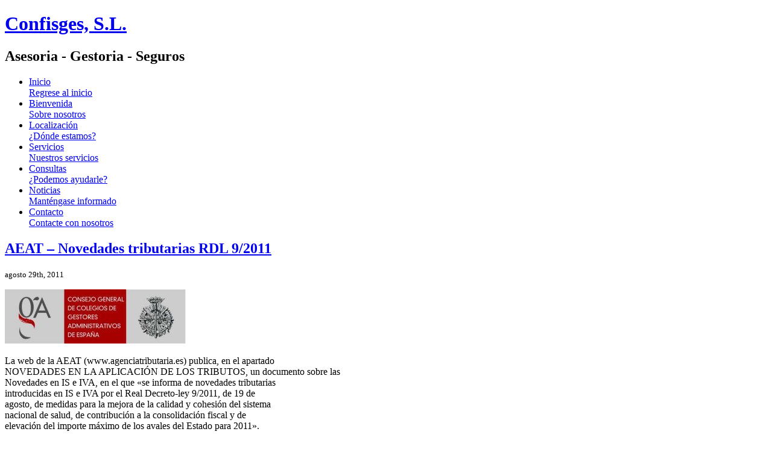

--- FILE ---
content_type: text/html; charset=UTF-8
request_url: http://www.confisges.es/aeat-novedades-tributarias-rdl-92011
body_size: 7476
content:
<!DOCTYPE html PUBLIC "-//W3C//DTD XHTML 1.0 Strict//EN"
	"http://www.w3.org/TR/xhtml1/DTD/xhtml1-strict.dtd"> 
 
<html xmlns="http://www.w3.org/1999/xhtml" xml:lang="es" lang="es">
	<head>
		<meta http-equiv="Content-Type" content="text/html; charset=UTF-8" />
		
		<meta name="generator" content="WordPress 6.7.4" /> <!-- leave this for stats -->
		<link rel="stylesheet" href="http://www.confisges.es/wp-content/themes/WPConfisges/reset.css" type="text/css" media="screen" />
		<link rel="stylesheet" href="http://www.confisges.es/wp-content/themes/WPConfisges/style.css" type="text/css" media="screen" />
		<link rel="shortcut icon" href="http://www.confisges.es/wp-content/themes/WPConfisges/images/favicon.ico" />
			<style>img:is([sizes="auto" i], [sizes^="auto," i]) { contain-intrinsic-size: 3000px 1500px }</style>
	
		<!-- All in One SEO 4.8.0 - aioseo.com -->
		<title>AEAT – Novedades tributarias RDL 9/2011</title>
	<meta name="robots" content="max-image-preview:large" />
	<meta name="author" content="dbalfer"/>
	<link rel="canonical" href="http://www.confisges.es/aeat-novedades-tributarias-rdl-92011" />
	<meta name="generator" content="All in One SEO (AIOSEO) 4.8.0" />
		<meta property="og:locale" content="es_ES" />
		<meta property="og:site_name" content="Confisges, S.L. | Gestoria, asesoria y seguros Cantabria | Asesoria - Gestoria - Seguros" />
		<meta property="og:type" content="article" />
		<meta property="og:title" content="AEAT – Novedades tributarias RDL 9/2011" />
		<meta property="og:url" content="http://www.confisges.es/aeat-novedades-tributarias-rdl-92011" />
		<meta property="article:published_time" content="2011-08-29T07:58:29+00:00" />
		<meta property="article:modified_time" content="2011-08-29T07:58:29+00:00" />
		<meta name="twitter:card" content="summary_large_image" />
		<meta name="twitter:title" content="AEAT – Novedades tributarias RDL 9/2011" />
		<script type="application/ld+json" class="aioseo-schema">
			{"@context":"https:\/\/schema.org","@graph":[{"@type":"Article","@id":"http:\/\/www.confisges.es\/aeat-novedades-tributarias-rdl-92011#article","name":"AEAT \u2013 Novedades tributarias RDL 9\/2011","headline":"AEAT &#8211; Novedades tributarias RDL 9\/2011","author":{"@id":"http:\/\/www.confisges.es\/author\/dbalfer#author"},"publisher":{"@id":"http:\/\/www.confisges.es\/#organization"},"image":{"@type":"ImageObject","url":"http:\/\/www.confisges.es\/wp-content\/uploads\/2010\/06\/logoconsejopeq.jpg","@id":"http:\/\/www.confisges.es\/aeat-novedades-tributarias-rdl-92011\/#articleImage","width":300,"height":90,"caption":"consejo general administrativos"},"datePublished":"2011-08-29T09:58:29+02:00","dateModified":"2011-08-29T09:58:29+02:00","inLanguage":"es-ES","mainEntityOfPage":{"@id":"http:\/\/www.confisges.es\/aeat-novedades-tributarias-rdl-92011#webpage"},"isPartOf":{"@id":"http:\/\/www.confisges.es\/aeat-novedades-tributarias-rdl-92011#webpage"},"articleSection":"Sin categor\u00eda"},{"@type":"BreadcrumbList","@id":"http:\/\/www.confisges.es\/aeat-novedades-tributarias-rdl-92011#breadcrumblist","itemListElement":[{"@type":"ListItem","@id":"http:\/\/www.confisges.es\/#listItem","position":1,"name":"Hogar"}]},{"@type":"Organization","@id":"http:\/\/www.confisges.es\/#organization","name":"Confisges, S.L. | Gestoria, asesoria y seguros Cantabria","description":"Asesoria - Gestoria - Seguros","url":"http:\/\/www.confisges.es\/"},{"@type":"Person","@id":"http:\/\/www.confisges.es\/author\/dbalfer#author","url":"http:\/\/www.confisges.es\/author\/dbalfer","name":"dbalfer","image":{"@type":"ImageObject","@id":"http:\/\/www.confisges.es\/aeat-novedades-tributarias-rdl-92011#authorImage","url":"https:\/\/secure.gravatar.com\/avatar\/95f1248e6ccdeaec62276f6d04444aef?s=96&d=mm&r=g","width":96,"height":96,"caption":"dbalfer"}},{"@type":"WebPage","@id":"http:\/\/www.confisges.es\/aeat-novedades-tributarias-rdl-92011#webpage","url":"http:\/\/www.confisges.es\/aeat-novedades-tributarias-rdl-92011","name":"AEAT \u2013 Novedades tributarias RDL 9\/2011","inLanguage":"es-ES","isPartOf":{"@id":"http:\/\/www.confisges.es\/#website"},"breadcrumb":{"@id":"http:\/\/www.confisges.es\/aeat-novedades-tributarias-rdl-92011#breadcrumblist"},"author":{"@id":"http:\/\/www.confisges.es\/author\/dbalfer#author"},"creator":{"@id":"http:\/\/www.confisges.es\/author\/dbalfer#author"},"datePublished":"2011-08-29T09:58:29+02:00","dateModified":"2011-08-29T09:58:29+02:00"},{"@type":"WebSite","@id":"http:\/\/www.confisges.es\/#website","url":"http:\/\/www.confisges.es\/","name":"Confisges, S.L. | Gestoria, asesoria y seguros Cantabria","description":"Asesoria - Gestoria - Seguros","inLanguage":"es-ES","publisher":{"@id":"http:\/\/www.confisges.es\/#organization"}}]}
		</script>
		<!-- All in One SEO -->

<link rel="alternate" type="application/rss+xml" title="Confisges, S.L. | Gestoria, asesoria y seguros Cantabria &raquo; Comentario AEAT &#8211; Novedades tributarias RDL 9/2011 del feed" href="http://www.confisges.es/aeat-novedades-tributarias-rdl-92011/feed" />
<script type="text/javascript">
/* <![CDATA[ */
window._wpemojiSettings = {"baseUrl":"https:\/\/s.w.org\/images\/core\/emoji\/15.0.3\/72x72\/","ext":".png","svgUrl":"https:\/\/s.w.org\/images\/core\/emoji\/15.0.3\/svg\/","svgExt":".svg","source":{"concatemoji":"http:\/\/www.confisges.es\/wp-includes\/js\/wp-emoji-release.min.js?ver=6.7.4"}};
/*! This file is auto-generated */
!function(i,n){var o,s,e;function c(e){try{var t={supportTests:e,timestamp:(new Date).valueOf()};sessionStorage.setItem(o,JSON.stringify(t))}catch(e){}}function p(e,t,n){e.clearRect(0,0,e.canvas.width,e.canvas.height),e.fillText(t,0,0);var t=new Uint32Array(e.getImageData(0,0,e.canvas.width,e.canvas.height).data),r=(e.clearRect(0,0,e.canvas.width,e.canvas.height),e.fillText(n,0,0),new Uint32Array(e.getImageData(0,0,e.canvas.width,e.canvas.height).data));return t.every(function(e,t){return e===r[t]})}function u(e,t,n){switch(t){case"flag":return n(e,"\ud83c\udff3\ufe0f\u200d\u26a7\ufe0f","\ud83c\udff3\ufe0f\u200b\u26a7\ufe0f")?!1:!n(e,"\ud83c\uddfa\ud83c\uddf3","\ud83c\uddfa\u200b\ud83c\uddf3")&&!n(e,"\ud83c\udff4\udb40\udc67\udb40\udc62\udb40\udc65\udb40\udc6e\udb40\udc67\udb40\udc7f","\ud83c\udff4\u200b\udb40\udc67\u200b\udb40\udc62\u200b\udb40\udc65\u200b\udb40\udc6e\u200b\udb40\udc67\u200b\udb40\udc7f");case"emoji":return!n(e,"\ud83d\udc26\u200d\u2b1b","\ud83d\udc26\u200b\u2b1b")}return!1}function f(e,t,n){var r="undefined"!=typeof WorkerGlobalScope&&self instanceof WorkerGlobalScope?new OffscreenCanvas(300,150):i.createElement("canvas"),a=r.getContext("2d",{willReadFrequently:!0}),o=(a.textBaseline="top",a.font="600 32px Arial",{});return e.forEach(function(e){o[e]=t(a,e,n)}),o}function t(e){var t=i.createElement("script");t.src=e,t.defer=!0,i.head.appendChild(t)}"undefined"!=typeof Promise&&(o="wpEmojiSettingsSupports",s=["flag","emoji"],n.supports={everything:!0,everythingExceptFlag:!0},e=new Promise(function(e){i.addEventListener("DOMContentLoaded",e,{once:!0})}),new Promise(function(t){var n=function(){try{var e=JSON.parse(sessionStorage.getItem(o));if("object"==typeof e&&"number"==typeof e.timestamp&&(new Date).valueOf()<e.timestamp+604800&&"object"==typeof e.supportTests)return e.supportTests}catch(e){}return null}();if(!n){if("undefined"!=typeof Worker&&"undefined"!=typeof OffscreenCanvas&&"undefined"!=typeof URL&&URL.createObjectURL&&"undefined"!=typeof Blob)try{var e="postMessage("+f.toString()+"("+[JSON.stringify(s),u.toString(),p.toString()].join(",")+"));",r=new Blob([e],{type:"text/javascript"}),a=new Worker(URL.createObjectURL(r),{name:"wpTestEmojiSupports"});return void(a.onmessage=function(e){c(n=e.data),a.terminate(),t(n)})}catch(e){}c(n=f(s,u,p))}t(n)}).then(function(e){for(var t in e)n.supports[t]=e[t],n.supports.everything=n.supports.everything&&n.supports[t],"flag"!==t&&(n.supports.everythingExceptFlag=n.supports.everythingExceptFlag&&n.supports[t]);n.supports.everythingExceptFlag=n.supports.everythingExceptFlag&&!n.supports.flag,n.DOMReady=!1,n.readyCallback=function(){n.DOMReady=!0}}).then(function(){return e}).then(function(){var e;n.supports.everything||(n.readyCallback(),(e=n.source||{}).concatemoji?t(e.concatemoji):e.wpemoji&&e.twemoji&&(t(e.twemoji),t(e.wpemoji)))}))}((window,document),window._wpemojiSettings);
/* ]]> */
</script>
<style id='wp-emoji-styles-inline-css' type='text/css'>

	img.wp-smiley, img.emoji {
		display: inline !important;
		border: none !important;
		box-shadow: none !important;
		height: 1em !important;
		width: 1em !important;
		margin: 0 0.07em !important;
		vertical-align: -0.1em !important;
		background: none !important;
		padding: 0 !important;
	}
</style>
<link rel='stylesheet' id='wp-block-library-css' href='http://www.confisges.es/wp-includes/css/dist/block-library/style.min.css?ver=6.7.4' type='text/css' media='all' />
<style id='classic-theme-styles-inline-css' type='text/css'>
/*! This file is auto-generated */
.wp-block-button__link{color:#fff;background-color:#32373c;border-radius:9999px;box-shadow:none;text-decoration:none;padding:calc(.667em + 2px) calc(1.333em + 2px);font-size:1.125em}.wp-block-file__button{background:#32373c;color:#fff;text-decoration:none}
</style>
<style id='global-styles-inline-css' type='text/css'>
:root{--wp--preset--aspect-ratio--square: 1;--wp--preset--aspect-ratio--4-3: 4/3;--wp--preset--aspect-ratio--3-4: 3/4;--wp--preset--aspect-ratio--3-2: 3/2;--wp--preset--aspect-ratio--2-3: 2/3;--wp--preset--aspect-ratio--16-9: 16/9;--wp--preset--aspect-ratio--9-16: 9/16;--wp--preset--color--black: #000000;--wp--preset--color--cyan-bluish-gray: #abb8c3;--wp--preset--color--white: #ffffff;--wp--preset--color--pale-pink: #f78da7;--wp--preset--color--vivid-red: #cf2e2e;--wp--preset--color--luminous-vivid-orange: #ff6900;--wp--preset--color--luminous-vivid-amber: #fcb900;--wp--preset--color--light-green-cyan: #7bdcb5;--wp--preset--color--vivid-green-cyan: #00d084;--wp--preset--color--pale-cyan-blue: #8ed1fc;--wp--preset--color--vivid-cyan-blue: #0693e3;--wp--preset--color--vivid-purple: #9b51e0;--wp--preset--gradient--vivid-cyan-blue-to-vivid-purple: linear-gradient(135deg,rgba(6,147,227,1) 0%,rgb(155,81,224) 100%);--wp--preset--gradient--light-green-cyan-to-vivid-green-cyan: linear-gradient(135deg,rgb(122,220,180) 0%,rgb(0,208,130) 100%);--wp--preset--gradient--luminous-vivid-amber-to-luminous-vivid-orange: linear-gradient(135deg,rgba(252,185,0,1) 0%,rgba(255,105,0,1) 100%);--wp--preset--gradient--luminous-vivid-orange-to-vivid-red: linear-gradient(135deg,rgba(255,105,0,1) 0%,rgb(207,46,46) 100%);--wp--preset--gradient--very-light-gray-to-cyan-bluish-gray: linear-gradient(135deg,rgb(238,238,238) 0%,rgb(169,184,195) 100%);--wp--preset--gradient--cool-to-warm-spectrum: linear-gradient(135deg,rgb(74,234,220) 0%,rgb(151,120,209) 20%,rgb(207,42,186) 40%,rgb(238,44,130) 60%,rgb(251,105,98) 80%,rgb(254,248,76) 100%);--wp--preset--gradient--blush-light-purple: linear-gradient(135deg,rgb(255,206,236) 0%,rgb(152,150,240) 100%);--wp--preset--gradient--blush-bordeaux: linear-gradient(135deg,rgb(254,205,165) 0%,rgb(254,45,45) 50%,rgb(107,0,62) 100%);--wp--preset--gradient--luminous-dusk: linear-gradient(135deg,rgb(255,203,112) 0%,rgb(199,81,192) 50%,rgb(65,88,208) 100%);--wp--preset--gradient--pale-ocean: linear-gradient(135deg,rgb(255,245,203) 0%,rgb(182,227,212) 50%,rgb(51,167,181) 100%);--wp--preset--gradient--electric-grass: linear-gradient(135deg,rgb(202,248,128) 0%,rgb(113,206,126) 100%);--wp--preset--gradient--midnight: linear-gradient(135deg,rgb(2,3,129) 0%,rgb(40,116,252) 100%);--wp--preset--font-size--small: 13px;--wp--preset--font-size--medium: 20px;--wp--preset--font-size--large: 36px;--wp--preset--font-size--x-large: 42px;--wp--preset--spacing--20: 0.44rem;--wp--preset--spacing--30: 0.67rem;--wp--preset--spacing--40: 1rem;--wp--preset--spacing--50: 1.5rem;--wp--preset--spacing--60: 2.25rem;--wp--preset--spacing--70: 3.38rem;--wp--preset--spacing--80: 5.06rem;--wp--preset--shadow--natural: 6px 6px 9px rgba(0, 0, 0, 0.2);--wp--preset--shadow--deep: 12px 12px 50px rgba(0, 0, 0, 0.4);--wp--preset--shadow--sharp: 6px 6px 0px rgba(0, 0, 0, 0.2);--wp--preset--shadow--outlined: 6px 6px 0px -3px rgba(255, 255, 255, 1), 6px 6px rgba(0, 0, 0, 1);--wp--preset--shadow--crisp: 6px 6px 0px rgba(0, 0, 0, 1);}:where(.is-layout-flex){gap: 0.5em;}:where(.is-layout-grid){gap: 0.5em;}body .is-layout-flex{display: flex;}.is-layout-flex{flex-wrap: wrap;align-items: center;}.is-layout-flex > :is(*, div){margin: 0;}body .is-layout-grid{display: grid;}.is-layout-grid > :is(*, div){margin: 0;}:where(.wp-block-columns.is-layout-flex){gap: 2em;}:where(.wp-block-columns.is-layout-grid){gap: 2em;}:where(.wp-block-post-template.is-layout-flex){gap: 1.25em;}:where(.wp-block-post-template.is-layout-grid){gap: 1.25em;}.has-black-color{color: var(--wp--preset--color--black) !important;}.has-cyan-bluish-gray-color{color: var(--wp--preset--color--cyan-bluish-gray) !important;}.has-white-color{color: var(--wp--preset--color--white) !important;}.has-pale-pink-color{color: var(--wp--preset--color--pale-pink) !important;}.has-vivid-red-color{color: var(--wp--preset--color--vivid-red) !important;}.has-luminous-vivid-orange-color{color: var(--wp--preset--color--luminous-vivid-orange) !important;}.has-luminous-vivid-amber-color{color: var(--wp--preset--color--luminous-vivid-amber) !important;}.has-light-green-cyan-color{color: var(--wp--preset--color--light-green-cyan) !important;}.has-vivid-green-cyan-color{color: var(--wp--preset--color--vivid-green-cyan) !important;}.has-pale-cyan-blue-color{color: var(--wp--preset--color--pale-cyan-blue) !important;}.has-vivid-cyan-blue-color{color: var(--wp--preset--color--vivid-cyan-blue) !important;}.has-vivid-purple-color{color: var(--wp--preset--color--vivid-purple) !important;}.has-black-background-color{background-color: var(--wp--preset--color--black) !important;}.has-cyan-bluish-gray-background-color{background-color: var(--wp--preset--color--cyan-bluish-gray) !important;}.has-white-background-color{background-color: var(--wp--preset--color--white) !important;}.has-pale-pink-background-color{background-color: var(--wp--preset--color--pale-pink) !important;}.has-vivid-red-background-color{background-color: var(--wp--preset--color--vivid-red) !important;}.has-luminous-vivid-orange-background-color{background-color: var(--wp--preset--color--luminous-vivid-orange) !important;}.has-luminous-vivid-amber-background-color{background-color: var(--wp--preset--color--luminous-vivid-amber) !important;}.has-light-green-cyan-background-color{background-color: var(--wp--preset--color--light-green-cyan) !important;}.has-vivid-green-cyan-background-color{background-color: var(--wp--preset--color--vivid-green-cyan) !important;}.has-pale-cyan-blue-background-color{background-color: var(--wp--preset--color--pale-cyan-blue) !important;}.has-vivid-cyan-blue-background-color{background-color: var(--wp--preset--color--vivid-cyan-blue) !important;}.has-vivid-purple-background-color{background-color: var(--wp--preset--color--vivid-purple) !important;}.has-black-border-color{border-color: var(--wp--preset--color--black) !important;}.has-cyan-bluish-gray-border-color{border-color: var(--wp--preset--color--cyan-bluish-gray) !important;}.has-white-border-color{border-color: var(--wp--preset--color--white) !important;}.has-pale-pink-border-color{border-color: var(--wp--preset--color--pale-pink) !important;}.has-vivid-red-border-color{border-color: var(--wp--preset--color--vivid-red) !important;}.has-luminous-vivid-orange-border-color{border-color: var(--wp--preset--color--luminous-vivid-orange) !important;}.has-luminous-vivid-amber-border-color{border-color: var(--wp--preset--color--luminous-vivid-amber) !important;}.has-light-green-cyan-border-color{border-color: var(--wp--preset--color--light-green-cyan) !important;}.has-vivid-green-cyan-border-color{border-color: var(--wp--preset--color--vivid-green-cyan) !important;}.has-pale-cyan-blue-border-color{border-color: var(--wp--preset--color--pale-cyan-blue) !important;}.has-vivid-cyan-blue-border-color{border-color: var(--wp--preset--color--vivid-cyan-blue) !important;}.has-vivid-purple-border-color{border-color: var(--wp--preset--color--vivid-purple) !important;}.has-vivid-cyan-blue-to-vivid-purple-gradient-background{background: var(--wp--preset--gradient--vivid-cyan-blue-to-vivid-purple) !important;}.has-light-green-cyan-to-vivid-green-cyan-gradient-background{background: var(--wp--preset--gradient--light-green-cyan-to-vivid-green-cyan) !important;}.has-luminous-vivid-amber-to-luminous-vivid-orange-gradient-background{background: var(--wp--preset--gradient--luminous-vivid-amber-to-luminous-vivid-orange) !important;}.has-luminous-vivid-orange-to-vivid-red-gradient-background{background: var(--wp--preset--gradient--luminous-vivid-orange-to-vivid-red) !important;}.has-very-light-gray-to-cyan-bluish-gray-gradient-background{background: var(--wp--preset--gradient--very-light-gray-to-cyan-bluish-gray) !important;}.has-cool-to-warm-spectrum-gradient-background{background: var(--wp--preset--gradient--cool-to-warm-spectrum) !important;}.has-blush-light-purple-gradient-background{background: var(--wp--preset--gradient--blush-light-purple) !important;}.has-blush-bordeaux-gradient-background{background: var(--wp--preset--gradient--blush-bordeaux) !important;}.has-luminous-dusk-gradient-background{background: var(--wp--preset--gradient--luminous-dusk) !important;}.has-pale-ocean-gradient-background{background: var(--wp--preset--gradient--pale-ocean) !important;}.has-electric-grass-gradient-background{background: var(--wp--preset--gradient--electric-grass) !important;}.has-midnight-gradient-background{background: var(--wp--preset--gradient--midnight) !important;}.has-small-font-size{font-size: var(--wp--preset--font-size--small) !important;}.has-medium-font-size{font-size: var(--wp--preset--font-size--medium) !important;}.has-large-font-size{font-size: var(--wp--preset--font-size--large) !important;}.has-x-large-font-size{font-size: var(--wp--preset--font-size--x-large) !important;}
:where(.wp-block-post-template.is-layout-flex){gap: 1.25em;}:where(.wp-block-post-template.is-layout-grid){gap: 1.25em;}
:where(.wp-block-columns.is-layout-flex){gap: 2em;}:where(.wp-block-columns.is-layout-grid){gap: 2em;}
:root :where(.wp-block-pullquote){font-size: 1.5em;line-height: 1.6;}
</style>
<link rel='stylesheet' id='contact-form-7-css' href='http://www.confisges.es/wp-content/plugins/contact-form-7/includes/css/styles.css?ver=6.0.5' type='text/css' media='all' />
<style id='akismet-widget-style-inline-css' type='text/css'>

			.a-stats {
				--akismet-color-mid-green: #357b49;
				--akismet-color-white: #fff;
				--akismet-color-light-grey: #f6f7f7;

				max-width: 350px;
				width: auto;
			}

			.a-stats * {
				all: unset;
				box-sizing: border-box;
			}

			.a-stats strong {
				font-weight: 600;
			}

			.a-stats a.a-stats__link,
			.a-stats a.a-stats__link:visited,
			.a-stats a.a-stats__link:active {
				background: var(--akismet-color-mid-green);
				border: none;
				box-shadow: none;
				border-radius: 8px;
				color: var(--akismet-color-white);
				cursor: pointer;
				display: block;
				font-family: -apple-system, BlinkMacSystemFont, 'Segoe UI', 'Roboto', 'Oxygen-Sans', 'Ubuntu', 'Cantarell', 'Helvetica Neue', sans-serif;
				font-weight: 500;
				padding: 12px;
				text-align: center;
				text-decoration: none;
				transition: all 0.2s ease;
			}

			/* Extra specificity to deal with TwentyTwentyOne focus style */
			.widget .a-stats a.a-stats__link:focus {
				background: var(--akismet-color-mid-green);
				color: var(--akismet-color-white);
				text-decoration: none;
			}

			.a-stats a.a-stats__link:hover {
				filter: brightness(110%);
				box-shadow: 0 4px 12px rgba(0, 0, 0, 0.06), 0 0 2px rgba(0, 0, 0, 0.16);
			}

			.a-stats .count {
				color: var(--akismet-color-white);
				display: block;
				font-size: 1.5em;
				line-height: 1.4;
				padding: 0 13px;
				white-space: nowrap;
			}
		
</style>
<link rel="https://api.w.org/" href="http://www.confisges.es/wp-json/" /><link rel="alternate" title="JSON" type="application/json" href="http://www.confisges.es/wp-json/wp/v2/posts/836" /><link rel="EditURI" type="application/rsd+xml" title="RSD" href="http://www.confisges.es/xmlrpc.php?rsd" />
<meta name="generator" content="WordPress 6.7.4" />
<link rel='shortlink' href='http://www.confisges.es/?p=836' />
<link rel="alternate" title="oEmbed (JSON)" type="application/json+oembed" href="http://www.confisges.es/wp-json/oembed/1.0/embed?url=http%3A%2F%2Fwww.confisges.es%2Faeat-novedades-tributarias-rdl-92011" />
<link rel="alternate" title="oEmbed (XML)" type="text/xml+oembed" href="http://www.confisges.es/wp-json/oembed/1.0/embed?url=http%3A%2F%2Fwww.confisges.es%2Faeat-novedades-tributarias-rdl-92011&#038;format=xml" />
	</head>
	<body>
		<div id="topLinea"></div>
		<div id="header">
			<div class="logo"></div>
			<h1><a href="http://www.confisges.es" title="Inicio">Confisges, S.L.</a></h1>
			<h2>Asesoria - Gestoria - Seguros</h2>
		</div><!-- fin header -->		<div id="sidebar">
			<ul>
				<li><a href="http://www.confisges.es">Inicio<br /><span>Regrese al inicio</span></a></li>
				<li><a href="http://www.confisges.es/bienvenida">Bienvenida<br /><span>Sobre nosotros</span></a></li>
				<li><a href="http://www.confisges.es/localizacion">Localización<br /><span>¿Dónde estamos?</span></a></li>
				<li><a href="http://www.confisges.es/servicios">Servicios<br /><span>Nuestros servicios</span></a></li>
				<li><a href="http://www.confisges.es/consultas">Consultas<br /><span>¿Podemos ayudarle?</span></a></li>
				<li><a href="http://www.confisges.es/noticias">Noticias<br /><span>Manténgase informado</span></a></li>
				<li><a href="http://www.confisges.es/contacto">Contacto<br /><span>Contacte con nosotros</span></a></li>
			</ul>
		</div><!-- /sidebar -->		<div id="content">
			<div id="containerLeft">
								
					
						<div class="post" id="post-836">
							<h2><a href="http://www.confisges.es/aeat-novedades-tributarias-rdl-92011" rel="bookmark" title="Enlace permanente para AEAT &#8211; Novedades tributarias RDL 9/2011">AEAT &#8211; Novedades tributarias RDL 9/2011</a></h2>
							<small>agosto 29th, 2011 <!-- by dbalfer --></small>              
							<div class="entry">
								<p><a href="http://www.confisges.es/referencia-consejo-ministros-4-06-10/logoconsejopeq" rel="attachment wp-att-79"><img decoding="async" src="http://www.confisges.es/wp-content/uploads/2010/06/logoconsejopeq.jpg" alt="consejo general administrativos" title="logo consejo general administrativos españa" width="300" height="90" class="aligncenter size-full wp-image-79" /></a></p>
<p>La web de la AEAT (www.agenciatributaria.es) publica, en el apartado<br />
NOVEDADES EN LA APLICACIÓN DE LOS TRIBUTOS, un documento sobre las<br />
Novedades en IS e IVA, en el que «se informa de novedades tributarias<br />
introducidas en IS e IVA por el Real Decreto-ley 9/2011, de 19 de<br />
agosto, de medidas para la mejora de la calidad y cohesión del sistema<br />
nacional de salud, de contribución a la consolidación fiscal y de<br />
elevación del importe máximo de los avales del Estado para 2011».</p>
<p>A tal efecto, incorpora en formato PDF, bajo el título «Principales<br />
novedades tributarias introducidas por el Real Decreto-ley 9/2011, de<br />
19 de agosto (BOE del 20)», el documento que se adjunta.</p>
<p>Secretaría.</p>
<p>Adjuntado: <a href='http://www.confisges.es/aeat-novedades-tributarias-rdl-92011/aeat-rdl-9-2011-principales-novedades-tributarias-agosto-2011' rel='attachment wp-att-837'>AEAT &#8211; RDL 9-2011 &#8211; PRINCIPALES NOVEDADES TRIBUTARIAS &#8211; AGOSTO 2011 [PDF]</a></p>
							</div><!-- /entry -->      
						</div><!-- /post -->  
										<div class="navigation">
						<div class="alignleft"></div>
					<div class="alignright"></div>
					</div>
       
				
			</div><!-- /containerLeft -->
			<div id="containerRight">
				<a class="al" href="mailto:alicia.portilla@confisges.es" title="Contactar con Alicia Portilla Arroyo"></a>
				<a href="http://www.confisges.es/contacto" title="Póngase en contacto con nosotros" class="banner"></a>
			</div><!-- /containerRight -->
		</div><!-- /content -->
		<div class="clearAll"></div>
		<div id="footer">
			<a href="http://www.confisges.es/texto-legal" title="Ver aviso legal">Texto legal</a>
			<div id="copyright">Confisges, S.L. | Gestoria, asesoria y seguros Cantabria ~ 2026</div>		</div><!-- /footer -->
		
		<!--<div id="anuncio">
			<a href="http://www.confisges.es/venta-vivienda-en-lamadrid" title="Más información"><img src="http://www.confisges.es/wp-content/themes/WPConfisges/images/ventaCasa.png" width="100%" alt="" /></a>
		</div><!-- /anuncio -->
		
		<script type="text/javascript" src="http://www.confisges.es/wp-includes/js/dist/hooks.min.js?ver=4d63a3d491d11ffd8ac6" id="wp-hooks-js"></script>
<script type="text/javascript" src="http://www.confisges.es/wp-includes/js/dist/i18n.min.js?ver=5e580eb46a90c2b997e6" id="wp-i18n-js"></script>
<script type="text/javascript" id="wp-i18n-js-after">
/* <![CDATA[ */
wp.i18n.setLocaleData( { 'text direction\u0004ltr': [ 'ltr' ] } );
/* ]]> */
</script>
<script type="text/javascript" src="http://www.confisges.es/wp-content/plugins/contact-form-7/includes/swv/js/index.js?ver=6.0.5" id="swv-js"></script>
<script type="text/javascript" id="contact-form-7-js-translations">
/* <![CDATA[ */
( function( domain, translations ) {
	var localeData = translations.locale_data[ domain ] || translations.locale_data.messages;
	localeData[""].domain = domain;
	wp.i18n.setLocaleData( localeData, domain );
} )( "contact-form-7", {"translation-revision-date":"2025-02-18 08:30:17+0000","generator":"GlotPress\/4.0.1","domain":"messages","locale_data":{"messages":{"":{"domain":"messages","plural-forms":"nplurals=2; plural=n != 1;","lang":"es"},"This contact form is placed in the wrong place.":["Este formulario de contacto est\u00e1 situado en el lugar incorrecto."],"Error:":["Error:"]}},"comment":{"reference":"includes\/js\/index.js"}} );
/* ]]> */
</script>
<script type="text/javascript" id="contact-form-7-js-before">
/* <![CDATA[ */
var wpcf7 = {
    "api": {
        "root": "http:\/\/www.confisges.es\/wp-json\/",
        "namespace": "contact-form-7\/v1"
    },
    "cached": 1
};
/* ]]> */
</script>
<script type="text/javascript" src="http://www.confisges.es/wp-content/plugins/contact-form-7/includes/js/index.js?ver=6.0.5" id="contact-form-7-js"></script>
		<script type="text/javascript" src="http://www.confisges.es/wp-content/themes/WPConfisges/js/jquery.js"></script>
		<script type='text/javascript' src='http://www.confisges.es/wp-content/plugins/jquery-lightbox-balupton-edition/scripts/jquery.lightbox.min.js?ver=1.4.9'></script>
		<script type='text/javascript' src='http://www.confisges.es/wp-content/plugins/jquery-lightbox-balupton-edition/scripts/jquery.lightbox.plugin.min.js?ver=1.0'></script>
		<script type="text/javascript" src="http://www.confisges.es/wp-content/themes/WPConfisges/js/easing.js"></script>
		<script type="text/javascript" src="http://ajax.googleapis.com/ajax/libs/jquery/1.3.2/jquery.min.js" ></script>
		<script type="text/javascript" src="http://ajax.googleapis.com/ajax/libs/jqueryui/1.5.3/jquery-ui.min.js" ></script>
		<script type="text/javascript">
			$(document).ready(function(){
				$("#featured").tabs({fx:{opacity: "toggle"}}).tabs("rotate", 5000, true);
				$("#featured").hover(function() {
					$("#featured").tabs("rotate",0,true);
				},
				function() {
					$("#featured").tabs("rotate",5000,true);
				}
			);
			});
		
			/*$(document).ready(function(){
				$("#featured > ul").tabs({fx:{opacity: "toggle"}}).tabs("rotate", 5000, true);
			});*/
		</script>
	</body>
</html>